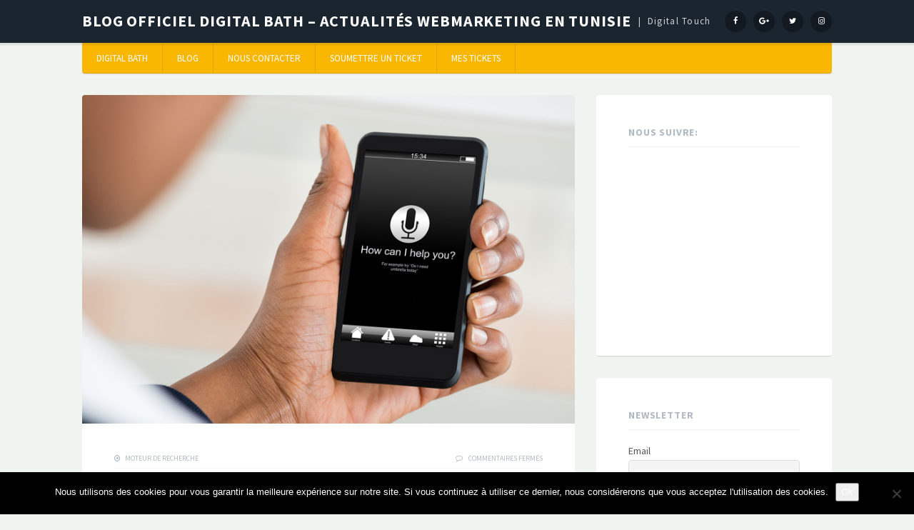

--- FILE ---
content_type: text/html; charset=UTF-8
request_url: https://www.digitalbath.fr/blog/lavenir-des-recherches-vocales-pour-les-avocats/
body_size: 13961
content:
<!DOCTYPE html>
<html lang="fr-FR">
<head>
<meta charset="UTF-8">
<meta name="viewport" content="width=device-width, initial-scale=1">
<link rel="profile" href="http://gmpg.org/xfn/11">

<meta name='robots' content='index, follow, max-image-preview:large, max-snippet:-1, max-video-preview:-1' />

<!-- Social Warfare v4.5.6 https://warfareplugins.com - BEGINNING OF OUTPUT -->
<style>
	@font-face {
		font-family: "sw-icon-font";
		src:url("https://www.digitalbath.fr/blog/wp-content/plugins/social-warfare/assets/fonts/sw-icon-font.eot?ver=4.5.6");
		src:url("https://www.digitalbath.fr/blog/wp-content/plugins/social-warfare/assets/fonts/sw-icon-font.eot?ver=4.5.6#iefix") format("embedded-opentype"),
		url("https://www.digitalbath.fr/blog/wp-content/plugins/social-warfare/assets/fonts/sw-icon-font.woff?ver=4.5.6") format("woff"),
		url("https://www.digitalbath.fr/blog/wp-content/plugins/social-warfare/assets/fonts/sw-icon-font.ttf?ver=4.5.6") format("truetype"),
		url("https://www.digitalbath.fr/blog/wp-content/plugins/social-warfare/assets/fonts/sw-icon-font.svg?ver=4.5.6#1445203416") format("svg");
		font-weight: normal;
		font-style: normal;
		font-display:block;
	}
</style>
<!-- Social Warfare v4.5.6 https://warfareplugins.com - END OF OUTPUT -->


	<!-- This site is optimized with the Yoast SEO plugin v26.7 - https://yoast.com/wordpress/plugins/seo/ -->
	<title>L&#039;avenir des recherches vocales pour les avocats</title>
	<meta name="description" content="L&#039;avenir des recherches vocales pour les avocats sur les moteurs de recherche et principalement Google." />
	<link rel="canonical" href="https://www.digitalbath.fr/blog/lavenir-des-recherches-vocales-pour-les-avocats/" />
	<meta property="og:locale" content="fr_FR" />
	<meta property="og:type" content="article" />
	<meta property="og:title" content="L&#039;avenir des recherches vocales pour les avocats" />
	<meta property="og:description" content="L&#039;avenir des recherches vocales pour les avocats sur les moteurs de recherche et principalement Google." />
	<meta property="og:url" content="https://www.digitalbath.fr/blog/lavenir-des-recherches-vocales-pour-les-avocats/" />
	<meta property="og:site_name" content="Blog officiel Digital Bath - Actualités webmarketing en Tunisie" />
	<meta property="article:published_time" content="2018-07-17T16:02:41+00:00" />
	<meta property="article:modified_time" content="2019-03-05T15:56:47+00:00" />
	<meta property="og:image" content="https://www.digitalbath.fr/blog/wp-content/uploads/2018/07/recherche-vocale.jpg" />
	<meta property="og:image:width" content="1514" />
	<meta property="og:image:height" content="1010" />
	<meta property="og:image:type" content="image/jpeg" />
	<meta name="author" content="Digital Bath" />
	<meta name="twitter:card" content="summary_large_image" />
	<meta name="twitter:label1" content="Écrit par" />
	<meta name="twitter:data1" content="Digital Bath" />
	<meta name="twitter:label2" content="Durée de lecture estimée" />
	<meta name="twitter:data2" content="3 minutes" />
	<script type="application/ld+json" class="yoast-schema-graph">{"@context":"https://schema.org","@graph":[{"@type":"Article","@id":"https://www.digitalbath.fr/blog/lavenir-des-recherches-vocales-pour-les-avocats/#article","isPartOf":{"@id":"https://www.digitalbath.fr/blog/lavenir-des-recherches-vocales-pour-les-avocats/"},"author":{"name":"Digital Bath","@id":"https://www.digitalbath.fr/blog/#/schema/person/3a49715e3c09696962cd0c44dbdf0f4c"},"headline":"L&rsquo;avenir des recherches vocales pour les avocats","datePublished":"2018-07-17T16:02:41+00:00","dateModified":"2019-03-05T15:56:47+00:00","mainEntityOfPage":{"@id":"https://www.digitalbath.fr/blog/lavenir-des-recherches-vocales-pour-les-avocats/"},"wordCount":579,"image":{"@id":"https://www.digitalbath.fr/blog/lavenir-des-recherches-vocales-pour-les-avocats/#primaryimage"},"thumbnailUrl":"https://www.digitalbath.fr/blog/wp-content/uploads/2018/07/recherche-vocale.jpg","articleSection":["Moteur de recherche"],"inLanguage":"fr-FR"},{"@type":"WebPage","@id":"https://www.digitalbath.fr/blog/lavenir-des-recherches-vocales-pour-les-avocats/","url":"https://www.digitalbath.fr/blog/lavenir-des-recherches-vocales-pour-les-avocats/","name":"L'avenir des recherches vocales pour les avocats","isPartOf":{"@id":"https://www.digitalbath.fr/blog/#website"},"primaryImageOfPage":{"@id":"https://www.digitalbath.fr/blog/lavenir-des-recherches-vocales-pour-les-avocats/#primaryimage"},"image":{"@id":"https://www.digitalbath.fr/blog/lavenir-des-recherches-vocales-pour-les-avocats/#primaryimage"},"thumbnailUrl":"https://www.digitalbath.fr/blog/wp-content/uploads/2018/07/recherche-vocale.jpg","datePublished":"2018-07-17T16:02:41+00:00","dateModified":"2019-03-05T15:56:47+00:00","author":{"@id":"https://www.digitalbath.fr/blog/#/schema/person/3a49715e3c09696962cd0c44dbdf0f4c"},"description":"L'avenir des recherches vocales pour les avocats sur les moteurs de recherche et principalement Google.","breadcrumb":{"@id":"https://www.digitalbath.fr/blog/lavenir-des-recherches-vocales-pour-les-avocats/#breadcrumb"},"inLanguage":"fr-FR","potentialAction":[{"@type":"ReadAction","target":["https://www.digitalbath.fr/blog/lavenir-des-recherches-vocales-pour-les-avocats/"]}]},{"@type":"ImageObject","inLanguage":"fr-FR","@id":"https://www.digitalbath.fr/blog/lavenir-des-recherches-vocales-pour-les-avocats/#primaryimage","url":"https://www.digitalbath.fr/blog/wp-content/uploads/2018/07/recherche-vocale.jpg","contentUrl":"https://www.digitalbath.fr/blog/wp-content/uploads/2018/07/recherche-vocale.jpg","width":1514,"height":1010,"caption":"recherche vocale"},{"@type":"BreadcrumbList","@id":"https://www.digitalbath.fr/blog/lavenir-des-recherches-vocales-pour-les-avocats/#breadcrumb","itemListElement":[{"@type":"ListItem","position":1,"name":"Accueil","item":"https://www.digitalbath.fr/blog/"},{"@type":"ListItem","position":2,"name":"L&rsquo;avenir des recherches vocales pour les avocats"}]},{"@type":"WebSite","@id":"https://www.digitalbath.fr/blog/#website","url":"https://www.digitalbath.fr/blog/","name":"Blog officiel Digital Bath - Actualités webmarketing en Tunisie","description":"Digital Touch","potentialAction":[{"@type":"SearchAction","target":{"@type":"EntryPoint","urlTemplate":"https://www.digitalbath.fr/blog/?s={search_term_string}"},"query-input":{"@type":"PropertyValueSpecification","valueRequired":true,"valueName":"search_term_string"}}],"inLanguage":"fr-FR"},{"@type":"Person","@id":"https://www.digitalbath.fr/blog/#/schema/person/3a49715e3c09696962cd0c44dbdf0f4c","name":"Digital Bath","image":{"@type":"ImageObject","inLanguage":"fr-FR","@id":"https://www.digitalbath.fr/blog/#/schema/person/image/","url":"https://secure.gravatar.com/avatar/16a90bc7d902de32b5e187210e3483f28fc009e6655eed5bdb0e0561828c21ef?s=96&d=mm&r=g","contentUrl":"https://secure.gravatar.com/avatar/16a90bc7d902de32b5e187210e3483f28fc009e6655eed5bdb0e0561828c21ef?s=96&d=mm&r=g","caption":"Digital Bath"},"url":"https://www.digitalbath.fr/blog/author/adminms/"}]}</script>
	<!-- / Yoast SEO plugin. -->


<link rel='dns-prefetch' href='//code.responsivevoice.org' />
<link rel='dns-prefetch' href='//fonts.googleapis.com' />
<link rel="alternate" type="application/rss+xml" title="Blog officiel Digital Bath - Actualités webmarketing en Tunisie &raquo; Flux" href="https://www.digitalbath.fr/blog/feed/" />
<link rel="alternate" type="application/rss+xml" title="Blog officiel Digital Bath - Actualités webmarketing en Tunisie &raquo; Flux des commentaires" href="https://www.digitalbath.fr/blog/comments/feed/" />
<link rel="alternate" title="oEmbed (JSON)" type="application/json+oembed" href="https://www.digitalbath.fr/blog/wp-json/oembed/1.0/embed?url=https%3A%2F%2Fwww.digitalbath.fr%2Fblog%2Flavenir-des-recherches-vocales-pour-les-avocats%2F" />
<link rel="alternate" title="oEmbed (XML)" type="text/xml+oembed" href="https://www.digitalbath.fr/blog/wp-json/oembed/1.0/embed?url=https%3A%2F%2Fwww.digitalbath.fr%2Fblog%2Flavenir-des-recherches-vocales-pour-les-avocats%2F&#038;format=xml" />
		<!-- This site uses the Google Analytics by MonsterInsights plugin v9.11.1 - Using Analytics tracking - https://www.monsterinsights.com/ -->
		<!-- Remarque : MonsterInsights n’est actuellement pas configuré sur ce site. Le propriétaire doit authentifier son compte Google Analytics dans les réglages de MonsterInsights.  -->
					<!-- No tracking code set -->
				<!-- / Google Analytics by MonsterInsights -->
		<style id='wp-img-auto-sizes-contain-inline-css' type='text/css'>
img:is([sizes=auto i],[sizes^="auto," i]){contain-intrinsic-size:3000px 1500px}
/*# sourceURL=wp-img-auto-sizes-contain-inline-css */
</style>
<link rel='stylesheet' id='social-warfare-block-css-css' href='https://www.digitalbath.fr/blog/wp-content/plugins/social-warfare/assets/js/post-editor/dist/blocks.style.build.css?ver=6.9' type='text/css' media='all' />
<link rel='stylesheet' id='wpas-magnific-css' href='https://www.digitalbath.fr/blog/wp-content/plugins/awesome-support/assets/admin/css/vendor/magnific-popup.css?ver=6.3.7' type='text/css' media='all' />
<link rel='stylesheet' id='wpas-admin-popup-css' href='https://www.digitalbath.fr/blog/wp-content/plugins/awesome-support/assets/admin/css/admin-popup.css?ver=6.3.7' type='text/css' media='all' />
<style id='wp-emoji-styles-inline-css' type='text/css'>

	img.wp-smiley, img.emoji {
		display: inline !important;
		border: none !important;
		box-shadow: none !important;
		height: 1em !important;
		width: 1em !important;
		margin: 0 0.07em !important;
		vertical-align: -0.1em !important;
		background: none !important;
		padding: 0 !important;
	}
/*# sourceURL=wp-emoji-styles-inline-css */
</style>
<style id='wp-block-library-inline-css' type='text/css'>
:root{--wp-block-synced-color:#7a00df;--wp-block-synced-color--rgb:122,0,223;--wp-bound-block-color:var(--wp-block-synced-color);--wp-editor-canvas-background:#ddd;--wp-admin-theme-color:#007cba;--wp-admin-theme-color--rgb:0,124,186;--wp-admin-theme-color-darker-10:#006ba1;--wp-admin-theme-color-darker-10--rgb:0,107,160.5;--wp-admin-theme-color-darker-20:#005a87;--wp-admin-theme-color-darker-20--rgb:0,90,135;--wp-admin-border-width-focus:2px}@media (min-resolution:192dpi){:root{--wp-admin-border-width-focus:1.5px}}.wp-element-button{cursor:pointer}:root .has-very-light-gray-background-color{background-color:#eee}:root .has-very-dark-gray-background-color{background-color:#313131}:root .has-very-light-gray-color{color:#eee}:root .has-very-dark-gray-color{color:#313131}:root .has-vivid-green-cyan-to-vivid-cyan-blue-gradient-background{background:linear-gradient(135deg,#00d084,#0693e3)}:root .has-purple-crush-gradient-background{background:linear-gradient(135deg,#34e2e4,#4721fb 50%,#ab1dfe)}:root .has-hazy-dawn-gradient-background{background:linear-gradient(135deg,#faaca8,#dad0ec)}:root .has-subdued-olive-gradient-background{background:linear-gradient(135deg,#fafae1,#67a671)}:root .has-atomic-cream-gradient-background{background:linear-gradient(135deg,#fdd79a,#004a59)}:root .has-nightshade-gradient-background{background:linear-gradient(135deg,#330968,#31cdcf)}:root .has-midnight-gradient-background{background:linear-gradient(135deg,#020381,#2874fc)}:root{--wp--preset--font-size--normal:16px;--wp--preset--font-size--huge:42px}.has-regular-font-size{font-size:1em}.has-larger-font-size{font-size:2.625em}.has-normal-font-size{font-size:var(--wp--preset--font-size--normal)}.has-huge-font-size{font-size:var(--wp--preset--font-size--huge)}.has-text-align-center{text-align:center}.has-text-align-left{text-align:left}.has-text-align-right{text-align:right}.has-fit-text{white-space:nowrap!important}#end-resizable-editor-section{display:none}.aligncenter{clear:both}.items-justified-left{justify-content:flex-start}.items-justified-center{justify-content:center}.items-justified-right{justify-content:flex-end}.items-justified-space-between{justify-content:space-between}.screen-reader-text{border:0;clip-path:inset(50%);height:1px;margin:-1px;overflow:hidden;padding:0;position:absolute;width:1px;word-wrap:normal!important}.screen-reader-text:focus{background-color:#ddd;clip-path:none;color:#444;display:block;font-size:1em;height:auto;left:5px;line-height:normal;padding:15px 23px 14px;text-decoration:none;top:5px;width:auto;z-index:100000}html :where(.has-border-color){border-style:solid}html :where([style*=border-top-color]){border-top-style:solid}html :where([style*=border-right-color]){border-right-style:solid}html :where([style*=border-bottom-color]){border-bottom-style:solid}html :where([style*=border-left-color]){border-left-style:solid}html :where([style*=border-width]){border-style:solid}html :where([style*=border-top-width]){border-top-style:solid}html :where([style*=border-right-width]){border-right-style:solid}html :where([style*=border-bottom-width]){border-bottom-style:solid}html :where([style*=border-left-width]){border-left-style:solid}html :where(img[class*=wp-image-]){height:auto;max-width:100%}:where(figure){margin:0 0 1em}html :where(.is-position-sticky){--wp-admin--admin-bar--position-offset:var(--wp-admin--admin-bar--height,0px)}@media screen and (max-width:600px){html :where(.is-position-sticky){--wp-admin--admin-bar--position-offset:0px}}

/*# sourceURL=wp-block-library-inline-css */
</style><style id='global-styles-inline-css' type='text/css'>
:root{--wp--preset--aspect-ratio--square: 1;--wp--preset--aspect-ratio--4-3: 4/3;--wp--preset--aspect-ratio--3-4: 3/4;--wp--preset--aspect-ratio--3-2: 3/2;--wp--preset--aspect-ratio--2-3: 2/3;--wp--preset--aspect-ratio--16-9: 16/9;--wp--preset--aspect-ratio--9-16: 9/16;--wp--preset--color--black: #000000;--wp--preset--color--cyan-bluish-gray: #abb8c3;--wp--preset--color--white: #ffffff;--wp--preset--color--pale-pink: #f78da7;--wp--preset--color--vivid-red: #cf2e2e;--wp--preset--color--luminous-vivid-orange: #ff6900;--wp--preset--color--luminous-vivid-amber: #fcb900;--wp--preset--color--light-green-cyan: #7bdcb5;--wp--preset--color--vivid-green-cyan: #00d084;--wp--preset--color--pale-cyan-blue: #8ed1fc;--wp--preset--color--vivid-cyan-blue: #0693e3;--wp--preset--color--vivid-purple: #9b51e0;--wp--preset--gradient--vivid-cyan-blue-to-vivid-purple: linear-gradient(135deg,rgb(6,147,227) 0%,rgb(155,81,224) 100%);--wp--preset--gradient--light-green-cyan-to-vivid-green-cyan: linear-gradient(135deg,rgb(122,220,180) 0%,rgb(0,208,130) 100%);--wp--preset--gradient--luminous-vivid-amber-to-luminous-vivid-orange: linear-gradient(135deg,rgb(252,185,0) 0%,rgb(255,105,0) 100%);--wp--preset--gradient--luminous-vivid-orange-to-vivid-red: linear-gradient(135deg,rgb(255,105,0) 0%,rgb(207,46,46) 100%);--wp--preset--gradient--very-light-gray-to-cyan-bluish-gray: linear-gradient(135deg,rgb(238,238,238) 0%,rgb(169,184,195) 100%);--wp--preset--gradient--cool-to-warm-spectrum: linear-gradient(135deg,rgb(74,234,220) 0%,rgb(151,120,209) 20%,rgb(207,42,186) 40%,rgb(238,44,130) 60%,rgb(251,105,98) 80%,rgb(254,248,76) 100%);--wp--preset--gradient--blush-light-purple: linear-gradient(135deg,rgb(255,206,236) 0%,rgb(152,150,240) 100%);--wp--preset--gradient--blush-bordeaux: linear-gradient(135deg,rgb(254,205,165) 0%,rgb(254,45,45) 50%,rgb(107,0,62) 100%);--wp--preset--gradient--luminous-dusk: linear-gradient(135deg,rgb(255,203,112) 0%,rgb(199,81,192) 50%,rgb(65,88,208) 100%);--wp--preset--gradient--pale-ocean: linear-gradient(135deg,rgb(255,245,203) 0%,rgb(182,227,212) 50%,rgb(51,167,181) 100%);--wp--preset--gradient--electric-grass: linear-gradient(135deg,rgb(202,248,128) 0%,rgb(113,206,126) 100%);--wp--preset--gradient--midnight: linear-gradient(135deg,rgb(2,3,129) 0%,rgb(40,116,252) 100%);--wp--preset--font-size--small: 13px;--wp--preset--font-size--medium: 20px;--wp--preset--font-size--large: 36px;--wp--preset--font-size--x-large: 42px;--wp--preset--spacing--20: 0.44rem;--wp--preset--spacing--30: 0.67rem;--wp--preset--spacing--40: 1rem;--wp--preset--spacing--50: 1.5rem;--wp--preset--spacing--60: 2.25rem;--wp--preset--spacing--70: 3.38rem;--wp--preset--spacing--80: 5.06rem;--wp--preset--shadow--natural: 6px 6px 9px rgba(0, 0, 0, 0.2);--wp--preset--shadow--deep: 12px 12px 50px rgba(0, 0, 0, 0.4);--wp--preset--shadow--sharp: 6px 6px 0px rgba(0, 0, 0, 0.2);--wp--preset--shadow--outlined: 6px 6px 0px -3px rgb(255, 255, 255), 6px 6px rgb(0, 0, 0);--wp--preset--shadow--crisp: 6px 6px 0px rgb(0, 0, 0);}:where(.is-layout-flex){gap: 0.5em;}:where(.is-layout-grid){gap: 0.5em;}body .is-layout-flex{display: flex;}.is-layout-flex{flex-wrap: wrap;align-items: center;}.is-layout-flex > :is(*, div){margin: 0;}body .is-layout-grid{display: grid;}.is-layout-grid > :is(*, div){margin: 0;}:where(.wp-block-columns.is-layout-flex){gap: 2em;}:where(.wp-block-columns.is-layout-grid){gap: 2em;}:where(.wp-block-post-template.is-layout-flex){gap: 1.25em;}:where(.wp-block-post-template.is-layout-grid){gap: 1.25em;}.has-black-color{color: var(--wp--preset--color--black) !important;}.has-cyan-bluish-gray-color{color: var(--wp--preset--color--cyan-bluish-gray) !important;}.has-white-color{color: var(--wp--preset--color--white) !important;}.has-pale-pink-color{color: var(--wp--preset--color--pale-pink) !important;}.has-vivid-red-color{color: var(--wp--preset--color--vivid-red) !important;}.has-luminous-vivid-orange-color{color: var(--wp--preset--color--luminous-vivid-orange) !important;}.has-luminous-vivid-amber-color{color: var(--wp--preset--color--luminous-vivid-amber) !important;}.has-light-green-cyan-color{color: var(--wp--preset--color--light-green-cyan) !important;}.has-vivid-green-cyan-color{color: var(--wp--preset--color--vivid-green-cyan) !important;}.has-pale-cyan-blue-color{color: var(--wp--preset--color--pale-cyan-blue) !important;}.has-vivid-cyan-blue-color{color: var(--wp--preset--color--vivid-cyan-blue) !important;}.has-vivid-purple-color{color: var(--wp--preset--color--vivid-purple) !important;}.has-black-background-color{background-color: var(--wp--preset--color--black) !important;}.has-cyan-bluish-gray-background-color{background-color: var(--wp--preset--color--cyan-bluish-gray) !important;}.has-white-background-color{background-color: var(--wp--preset--color--white) !important;}.has-pale-pink-background-color{background-color: var(--wp--preset--color--pale-pink) !important;}.has-vivid-red-background-color{background-color: var(--wp--preset--color--vivid-red) !important;}.has-luminous-vivid-orange-background-color{background-color: var(--wp--preset--color--luminous-vivid-orange) !important;}.has-luminous-vivid-amber-background-color{background-color: var(--wp--preset--color--luminous-vivid-amber) !important;}.has-light-green-cyan-background-color{background-color: var(--wp--preset--color--light-green-cyan) !important;}.has-vivid-green-cyan-background-color{background-color: var(--wp--preset--color--vivid-green-cyan) !important;}.has-pale-cyan-blue-background-color{background-color: var(--wp--preset--color--pale-cyan-blue) !important;}.has-vivid-cyan-blue-background-color{background-color: var(--wp--preset--color--vivid-cyan-blue) !important;}.has-vivid-purple-background-color{background-color: var(--wp--preset--color--vivid-purple) !important;}.has-black-border-color{border-color: var(--wp--preset--color--black) !important;}.has-cyan-bluish-gray-border-color{border-color: var(--wp--preset--color--cyan-bluish-gray) !important;}.has-white-border-color{border-color: var(--wp--preset--color--white) !important;}.has-pale-pink-border-color{border-color: var(--wp--preset--color--pale-pink) !important;}.has-vivid-red-border-color{border-color: var(--wp--preset--color--vivid-red) !important;}.has-luminous-vivid-orange-border-color{border-color: var(--wp--preset--color--luminous-vivid-orange) !important;}.has-luminous-vivid-amber-border-color{border-color: var(--wp--preset--color--luminous-vivid-amber) !important;}.has-light-green-cyan-border-color{border-color: var(--wp--preset--color--light-green-cyan) !important;}.has-vivid-green-cyan-border-color{border-color: var(--wp--preset--color--vivid-green-cyan) !important;}.has-pale-cyan-blue-border-color{border-color: var(--wp--preset--color--pale-cyan-blue) !important;}.has-vivid-cyan-blue-border-color{border-color: var(--wp--preset--color--vivid-cyan-blue) !important;}.has-vivid-purple-border-color{border-color: var(--wp--preset--color--vivid-purple) !important;}.has-vivid-cyan-blue-to-vivid-purple-gradient-background{background: var(--wp--preset--gradient--vivid-cyan-blue-to-vivid-purple) !important;}.has-light-green-cyan-to-vivid-green-cyan-gradient-background{background: var(--wp--preset--gradient--light-green-cyan-to-vivid-green-cyan) !important;}.has-luminous-vivid-amber-to-luminous-vivid-orange-gradient-background{background: var(--wp--preset--gradient--luminous-vivid-amber-to-luminous-vivid-orange) !important;}.has-luminous-vivid-orange-to-vivid-red-gradient-background{background: var(--wp--preset--gradient--luminous-vivid-orange-to-vivid-red) !important;}.has-very-light-gray-to-cyan-bluish-gray-gradient-background{background: var(--wp--preset--gradient--very-light-gray-to-cyan-bluish-gray) !important;}.has-cool-to-warm-spectrum-gradient-background{background: var(--wp--preset--gradient--cool-to-warm-spectrum) !important;}.has-blush-light-purple-gradient-background{background: var(--wp--preset--gradient--blush-light-purple) !important;}.has-blush-bordeaux-gradient-background{background: var(--wp--preset--gradient--blush-bordeaux) !important;}.has-luminous-dusk-gradient-background{background: var(--wp--preset--gradient--luminous-dusk) !important;}.has-pale-ocean-gradient-background{background: var(--wp--preset--gradient--pale-ocean) !important;}.has-electric-grass-gradient-background{background: var(--wp--preset--gradient--electric-grass) !important;}.has-midnight-gradient-background{background: var(--wp--preset--gradient--midnight) !important;}.has-small-font-size{font-size: var(--wp--preset--font-size--small) !important;}.has-medium-font-size{font-size: var(--wp--preset--font-size--medium) !important;}.has-large-font-size{font-size: var(--wp--preset--font-size--large) !important;}.has-x-large-font-size{font-size: var(--wp--preset--font-size--x-large) !important;}
/*# sourceURL=global-styles-inline-css */
</style>

<style id='classic-theme-styles-inline-css' type='text/css'>
/*! This file is auto-generated */
.wp-block-button__link{color:#fff;background-color:#32373c;border-radius:9999px;box-shadow:none;text-decoration:none;padding:calc(.667em + 2px) calc(1.333em + 2px);font-size:1.125em}.wp-block-file__button{background:#32373c;color:#fff;text-decoration:none}
/*# sourceURL=/wp-includes/css/classic-themes.min.css */
</style>
<link rel='stylesheet' id='cookie-notice-front-css' href='https://www.digitalbath.fr/blog/wp-content/plugins/cookie-notice/css/front.min.css?ver=2.5.11' type='text/css' media='all' />
<link rel='stylesheet' id='rv-style-css' href='https://www.digitalbath.fr/blog/wp-content/plugins/responsivevoice-text-to-speech/includes/css/responsivevoice.css?ver=6.9' type='text/css' media='all' />
<link rel='stylesheet' id='social_warfare-css' href='https://www.digitalbath.fr/blog/wp-content/plugins/social-warfare/assets/css/style.min.css?ver=4.5.6' type='text/css' media='all' />
<link crossorigin="anonymous" rel='stylesheet' id='tdmacro-fonts-css' href='//fonts.googleapis.com/css?family=Source+Sans+Pro%3A400%2C400i%2C700%2C700i&#038;subset=latin%2Clatin-ext%2Ccyrillic%2Ccyrillic-ext' type='text/css' media='all' />
<link rel='stylesheet' id='tdmacro-css-framework-css' href='https://www.digitalbath.fr/blog/wp-content/themes/tdmacro/css/bootstrap.css?ver=6.9' type='text/css' media='all' />
<link rel='stylesheet' id='font-awesome-css' href='https://www.digitalbath.fr/blog/wp-content/themes/tdmacro/css/font-awesome.css?ver=6.9' type='text/css' media='all' />
<link rel='stylesheet' id='tdmacro-style-css' href='https://www.digitalbath.fr/blog/wp-content/themes/tdmacro/style.css?ver=6.9' type='text/css' media='all' />
<style id='tdmacro-style-inline-css' type='text/css'>
input[type='submit'], a.button { background: #0a0000; } 
 #colophon { border-color: #0a0000; } 
 a:hover { color:#0a0000; } 
#masthead { background: #1a2530; } 
.main-navigation, .main-navigation ul ul { background: #fab702; } 

/*# sourceURL=tdmacro-style-inline-css */
</style>
<link rel='stylesheet' id='newsletter-css' href='https://www.digitalbath.fr/blog/wp-content/plugins/newsletter/style.css?ver=9.1.0' type='text/css' media='all' />
<link rel='stylesheet' id='animated-css' href='https://www.digitalbath.fr/blog/wp-content/plugins/like-box/includes/style/effects.css?ver=6.9' type='text/css' media='all' />
<link rel='stylesheet' id='front_end_like_box-css' href='https://www.digitalbath.fr/blog/wp-content/plugins/like-box/includes/style/style.css?ver=6.9' type='text/css' media='all' />
<link rel='stylesheet' id='dashicons-css' href='https://www.digitalbath.fr/blog/wp-includes/css/dashicons.min.css?ver=6.9' type='text/css' media='all' />
<link rel='stylesheet' id='thickbox-css' href='https://www.digitalbath.fr/blog/wp-includes/js/thickbox/thickbox.css?ver=6.9' type='text/css' media='all' />
<script type="text/javascript" src="https://www.digitalbath.fr/blog/wp-includes/js/jquery/jquery.min.js?ver=3.7.1" id="jquery-core-js"></script>
<script type="text/javascript" src="https://www.digitalbath.fr/blog/wp-includes/js/jquery/jquery-migrate.min.js?ver=3.4.1" id="jquery-migrate-js"></script>
<script type="text/javascript" src="https://www.digitalbath.fr/blog/wp-content/plugins/awesome-support/assets/admin/js/vendor/jquery.magnific-popup.min.js?ver=6.3.7" id="wpas-magnific-js"></script>
<script type="text/javascript" src="https://www.digitalbath.fr/blog/wp-content/plugins/awesome-support/assets/admin/js/admin-popup.js?ver=6.3.7" id="wpas-admin-popup-js"></script>
<script type="text/javascript" id="cookie-notice-front-js-before">
/* <![CDATA[ */
var cnArgs = {"ajaxUrl":"https:\/\/www.digitalbath.fr\/blog\/wp-admin\/admin-ajax.php","nonce":"fdaf2e9512","hideEffect":"fade","position":"bottom","onScroll":true,"onScrollOffset":100,"onClick":false,"cookieName":"cookie_notice_accepted","cookieTime":2147483647,"cookieTimeRejected":2592000,"globalCookie":false,"redirection":false,"cache":false,"revokeCookies":false,"revokeCookiesOpt":"automatic"};

//# sourceURL=cookie-notice-front-js-before
/* ]]> */
</script>
<script type="text/javascript" src="https://www.digitalbath.fr/blog/wp-content/plugins/cookie-notice/js/front.min.js?ver=2.5.11" id="cookie-notice-front-js"></script>
<script type="text/javascript" src="https://code.responsivevoice.org/responsivevoice.js" id="responsive-voice-js"></script>
<script type="text/javascript" src="https://www.digitalbath.fr/blog/wp-content/plugins/like-box/includes/javascript/front_end_js.js?ver=6.9" id="like-box-front-end-js"></script>
<link rel="https://api.w.org/" href="https://www.digitalbath.fr/blog/wp-json/" /><link rel="alternate" title="JSON" type="application/json" href="https://www.digitalbath.fr/blog/wp-json/wp/v2/posts/680" /><link rel="EditURI" type="application/rsd+xml" title="RSD" href="https://www.digitalbath.fr/blog/xmlrpc.php?rsd" />
<meta name="generator" content="WordPress 6.9" />
<link rel='shortlink' href='https://www.digitalbath.fr/blog/?p=680' />
	<!--[if lt IE 9]>
	<script src="https://www.digitalbath.fr/blog/wp-content/themes/tdmacro/js/html5.js"></script>
	<script src="https://www.digitalbath.fr/blog/wp-content/themes/tdmacro/js/respond.js"></script>
	<![endif]-->
<style type="text/css" id="custom-background-css">
body.custom-background { background-color: #eff4f1; }
</style>
	<link rel="amphtml" href="https://www.digitalbath.fr/blog/lavenir-des-recherches-vocales-pour-les-avocats/amp/"></head>

<body class="wp-singular post-template-default single single-post postid-680 single-format-standard custom-background wp-theme-tdmacro cookies-not-set featured-image-only">
<div id="page" class="hfeed site">
	<header id="masthead" class="site-header" role="banner">
		<div class="container clearfix">
			<div class="site-branding pull-left">
                                
				                    <p class="site-title"><a href="https://www.digitalbath.fr/blog/" rel="home">Blog officiel Digital Bath &#8211; Actualités webmarketing en Tunisie</a></p>
                                    <p class="site-description">Digital Touch</p>
                			</div><!-- .site-branding -->
			<div class="header-controls pull-right">
				<div class="social-list"><ul id="menu-media" class="menu-items list-unstyled"><li id="menu-item-132" class="menu-item menu-item-type-custom menu-item-object-custom menu-item-132"><a href="https://www.facebook.com/agence.digitalbath/?ref=hl"><span class="screen-reader-text">Menu Item</span></a></li>
<li id="menu-item-133" class="menu-item menu-item-type-custom menu-item-object-custom menu-item-133"><a href="https://plus.google.com/u/0/110715640014935299066/posts"><span class="screen-reader-text">Menu Item</span></a></li>
<li id="menu-item-134" class="menu-item menu-item-type-custom menu-item-object-custom menu-item-134"><a href="https://twitter.com/Digital_Bath_"><span class="screen-reader-text">Menu Item</span></a></li>
<li id="menu-item-887" class="menu-item menu-item-type-custom menu-item-object-custom menu-item-887"><a href="https://www.instagram.com/digitalbath.fr/"><span class="screen-reader-text">Élément de menu</span></a></li>
</ul></div>			</div><!-- .header-controls -->
		</div><!-- .container -->
	</header><!-- #masthead -->

	<div class="container clearfix">
		<nav id="site-navigation" class="main-navigation" role="navigation" data-small-nav-title="Navigation">
					<ul id="menu-menu" class="nav-bar clearfix"><li id="menu-item-13" class="menu-item menu-item-type-custom menu-item-object-custom menu-item-13"><a href="http://www.digitalbath.fr">Digital Bath</a></li>
<li id="menu-item-220" class="menu-item menu-item-type-custom menu-item-object-custom menu-item-home menu-item-220"><a href="http://www.digitalbath.fr/blog/">Blog</a></li>
<li id="menu-item-18" class="menu-item menu-item-type-custom menu-item-object-custom menu-item-18"><a href="http://www.digitalbath.fr/contact.html">Nous contacter</a></li>
<li id="menu-item-868" class="menu-item menu-item-type-post_type menu-item-object-page menu-item-868"><a href="https://www.digitalbath.fr/blog/soumettre-un-ticket/">Soumettre un ticket</a></li>
<li id="menu-item-869" class="menu-item menu-item-type-post_type menu-item-object-page menu-item-869"><a href="https://www.digitalbath.fr/blog/mes-tickets/">Mes Tickets</a></li>
</ul>				</nav><!-- #site-navigation -->
	</div><!-- .container -->

	<div id="content" class="site-content">

<div class="container">
	<div class="row">
		<div id="primary" class="content-area col-lg-8">
			<main id="main" class="site-main" role="main">

			
				
<article id="post-680" class="post-680 post type-post status-publish format-standard has-post-thumbnail hentry category-moteur-de-recherche has-featured-img">
	<header class="entry-header">
        
				<div class="post-thumb">
			<img width="1514" height="1010" src="https://www.digitalbath.fr/blog/wp-content/uploads/2018/07/recherche-vocale.jpg" class="attachment-post-thumbnail size-post-thumbnail wp-post-image" alt="recherche vocale" decoding="async" fetchpriority="high" srcset="https://www.digitalbath.fr/blog/wp-content/uploads/2018/07/recherche-vocale.jpg 1514w, https://www.digitalbath.fr/blog/wp-content/uploads/2018/07/recherche-vocale-300x200.jpg 300w, https://www.digitalbath.fr/blog/wp-content/uploads/2018/07/recherche-vocale-768x512.jpg 768w, https://www.digitalbath.fr/blog/wp-content/uploads/2018/07/recherche-vocale-1024x683.jpg 1024w" sizes="(max-width: 1514px) 100vw, 1514px" />		</div><!-- .post-thumb -->
		
		<div class="entry-meta clearfix">
			<div class="pull-left">
				<span class="entry-cats"><a href="https://www.digitalbath.fr/blog/category/moteur-de-recherche/" rel="category tag">Moteur de recherche</a></span><!-- .entry-cats -->
			</div><!-- .pull-left -->
            
			<div class="pull-right">
				<span class="entry-comments">
				    <span>Commentaires fermés<span class="screen-reader-text"> sur L&rsquo;avenir des recherches vocales pour les avocats</span></span>				</span><!-- .entry-comments -->
			</div><!-- .pull-right -->
		</div><!-- .entry-meta -->

		<h1 class="entry-title">L&rsquo;avenir des recherches vocales pour les avocats</h1>
		<div class="single-posted-on">
		  <span class="avatar-container"><img alt='' src='https://secure.gravatar.com/avatar/16a90bc7d902de32b5e187210e3483f28fc009e6655eed5bdb0e0561828c21ef?s=132&#038;d=mm&#038;r=g' srcset='https://secure.gravatar.com/avatar/16a90bc7d902de32b5e187210e3483f28fc009e6655eed5bdb0e0561828c21ef?s=264&#038;d=mm&#038;r=g 2x' class='avatar avatar-132 photo' height='132' width='132' decoding='async'/></span><!-- .avatar-container --><span class="author-meta">Posted by </span><span class="author vcard"><a class="url fn n" href="https://www.digitalbath.fr/blog/author/adminms/" title="View all posts by Digital Bath">Digital Bath</a></span><span class="human-date"><a href="https://www.digitalbath.fr/blog/lavenir-des-recherches-vocales-pour-les-avocats/" rel="bookmark"><span class="meta-posted">Posted</span> <time class="entry-date-human published" datetime="2018-07-17T17:02:41+01:00">8 ans</time> ago</a></span> <span class="regular-date"><a href="https://www.digitalbath.fr/blog/lavenir-des-recherches-vocales-pour-les-avocats/" rel="bookmark"><time class="entry-date published" datetime="2018-07-17T17:02:41+01:00">17 juillet 2018</time></a></span>		  		</div><!-- .single-posted-on -->

	</header><!-- .entry-header -->

	<div class="entry-content">
		<p align="justify"><a href="https://www.digitalbath.fr/blog/wp-content/uploads/2018/07/recherche-vocale.jpg"><img decoding="async" class="size-large wp-image-682 aligncenter" src="https://www.digitalbath.fr/blog/wp-content/uploads/2018/07/recherche-vocale-1024x683.jpg" alt="recherche vocale" width="620" height="414" srcset="https://www.digitalbath.fr/blog/wp-content/uploads/2018/07/recherche-vocale-1024x683.jpg 1024w, https://www.digitalbath.fr/blog/wp-content/uploads/2018/07/recherche-vocale-300x200.jpg 300w, https://www.digitalbath.fr/blog/wp-content/uploads/2018/07/recherche-vocale-768x512.jpg 768w, https://www.digitalbath.fr/blog/wp-content/uploads/2018/07/recherche-vocale.jpg 1514w" sizes="(max-width: 620px) 100vw, 620px" /></a></p>
<p align="justify">Nous ne sommes désormais pas si loin d&rsquo;interagir avec les ordinateurs de la même manière que dans Star Trek. Bien que nous n&rsquo;y soyons pas encore, Google a enregistré une augmentation énorme du nombre de recherches vocales entre 2008 et 2016. De plus, les statistiques montrent que 40% des adultes utilisent cette fonctionnalité au moins une fois par jour. Il est temps que votre cabinet d&rsquo;avocat prenne avantage de la tendance pour attirer du trafic vers son site web. Pour vous aider, voici comment une <a href="https://www.digitalbath.fr/">agence digitale</a> optimiserait votre site web pour la recherche vocale.</p>
<h2>Google Business listing</h2>
<p align="justify">La première chose à faire est d&rsquo;avoir un // active Google local listing. //. Il est possible de créer un compte en passant par Google My Business. L&rsquo;inscription au listing permet aux clients prospects de rechercher votre entreprise sur le listing local de Google ainsi que sur Google map.</p>
<p align="justify"><a href="https://www.digitalbath.fr/blog/wp-content/uploads/2018/07/Google-My-Business.png"><img loading="lazy" decoding="async" class="aligncenter wp-image-681 size-large" src="https://www.digitalbath.fr/blog/wp-content/uploads/2018/07/Google-My-Business-1024x566.png" alt="google my business" width="620" height="343" srcset="https://www.digitalbath.fr/blog/wp-content/uploads/2018/07/Google-My-Business-1024x566.png 1024w, https://www.digitalbath.fr/blog/wp-content/uploads/2018/07/Google-My-Business-300x166.png 300w, https://www.digitalbath.fr/blog/wp-content/uploads/2018/07/Google-My-Business-768x424.png 768w, https://www.digitalbath.fr/blog/wp-content/uploads/2018/07/Google-My-Business.png 1603w" sizes="auto, (max-width: 620px) 100vw, 620px" /></a></p>
<p align="justify">Notez que pour que les consommateurs vous trouvent, il faut vous assurer de renseigner les bonnes informations : nom, adresse et téléphone, informations qui doivent être les mêmes sur votre site web, sur votre page Google My Business et autres listings.</p>
<h2>Mots-clés à longue traîne</h2>
<p align="justify">Dans le temps, les entreprises utilisaient des mots-clés à longue traîne qui n&rsquo;avaient pas de sens, hormis pour les algorithmes de Google. Cette approche ne fonctionne plus. Aujourd&rsquo;hui, il faut vous concentrer sur la recherche sémantique. Celle-ci explore les intentions qu&rsquo;ont les utilisateurs qui utilisent la recherche vocale sur Google. Les recherches vocales sont souvent différentes de celles qui sont tapées en texte.</p>
<p align="justify">Par exemple, lorsque l&rsquo;on tape blessure travail avocat sur Google, la requête ressemble à cela :</p>
<p align="justify"><a href="https://www.digitalbath.fr/blog/wp-content/uploads/2018/07/mot-cle.png"><img loading="lazy" decoding="async" class="size-full wp-image-683 aligncenter" src="https://www.digitalbath.fr/blog/wp-content/uploads/2018/07/mot-cle.png" alt="mot clé" width="876" height="551" srcset="https://www.digitalbath.fr/blog/wp-content/uploads/2018/07/mot-cle.png 876w, https://www.digitalbath.fr/blog/wp-content/uploads/2018/07/mot-cle-300x189.png 300w, https://www.digitalbath.fr/blog/wp-content/uploads/2018/07/mot-cle-768x483.png 768w" sizes="auto, (max-width: 876px) 100vw, 876px" /></a></p>
<p align="justify">Cependant, lorsque l&rsquo;on effectue la même recherche en utilisant la fonctionnalité vocale, nous avons tendance à détailler la requête davantage en utilisant plus de mots. Comme on peut le voir ci-dessous, la requête est plus longue et spécifiques aux besoins de l&rsquo;utilisateur. Les informations supplémentaires permettent également de mieux cibler les résultats de recherche.</p>
<p align="justify">Le secret avec les mots-clés à longue traîne aujourd&rsquo;hui est de trouver des mots clés qui correspondent à un public bien précis. Trouvez ce à quoi ce public pense, ce dont il a besoin et incorporez ces mots clés dans votre contenu.</p>
<h2>Contenu attrayant</h2>
<p align="justify">Comment créer du contenu attrayant pour ceux qui utilisent les recherches vocales ? C&rsquo;est simple : pensez à ce dont votre public cible a besoin de savoir et écrivez du contenu autour de cette question. Un bon exemple de cette dynamique de contenu est la foire aux questions &lsquo;FAQ&rsquo;. Ce format correspond à la manière avec laquelle les internautes recherchent du contenu sur Google. Vous pouvez aussi comparer la recherche vocale à une question qu&rsquo;un ami vous aurait posé : vous devez fournir une réponse pertinente qui répond à sa question.<br />
C&rsquo;est pourquoi vous devrez éventuellement mettre à jour la veille FAQ de votre site web pour la remplacer par des questions / réponses. Mieux encore, vous pouvez écrire plusieurs pages FAQ pour différents services.</p>
<h2>Mobile</h2>
<p align="justify">Vous avez certainement entendu des milliers de fois qu&rsquo;aujourd&rsquo;hui, « il faut avoir un <a href="https://www.digitalbath.fr/creation-site-web.html">site web compatible mobile</a>« , et bien en voici une de plus. La majorité des recherches vocales se font sur des supports mobiles et sans un site web compatible mobile, vous attirez tout simplement 0% de ce trafic.</p>
<div class="swp_social_panel swp_horizontal_panel swp_flat_fresh  swp_default_full_color swp_individual_full_color swp_other_full_color scale-100  scale-" data-min-width="1100" data-float-color="#ffffff" data-float="none" data-float-mobile="none" data-transition="slide" data-post-id="680" ><div class="nc_tweetContainer swp_share_button swp_facebook" data-network="facebook"><a class="nc_tweet swp_share_link" rel="nofollow noreferrer noopener" target="_blank" href="https://www.facebook.com/share.php?u=https%3A%2F%2Fwww.digitalbath.fr%2Fblog%2Flavenir-des-recherches-vocales-pour-les-avocats%2F" data-link="https://www.facebook.com/share.php?u=https%3A%2F%2Fwww.digitalbath.fr%2Fblog%2Flavenir-des-recherches-vocales-pour-les-avocats%2F"><span class="swp_count swp_hide"><span class="iconFiller"><span class="spaceManWilly"><i class="sw swp_facebook_icon"></i><span class="swp_share">Partagez</span></span></span></span></a></div><div class="nc_tweetContainer swp_share_button swp_twitter" data-network="twitter"><a class="nc_tweet swp_share_link" rel="nofollow noreferrer noopener" target="_blank" href="https://twitter.com/intent/tweet?text=L%27avenir+des+recherches+vocales+pour+les+avocats&url=https%3A%2F%2Fwww.digitalbath.fr%2Fblog%2Flavenir-des-recherches-vocales-pour-les-avocats%2F" data-link="https://twitter.com/intent/tweet?text=L%27avenir+des+recherches+vocales+pour+les+avocats&url=https%3A%2F%2Fwww.digitalbath.fr%2Fblog%2Flavenir-des-recherches-vocales-pour-les-avocats%2F"><span class="swp_count swp_hide"><span class="iconFiller"><span class="spaceManWilly"><i class="sw swp_twitter_icon"></i><span class="swp_share">Tweetez</span></span></span></span></a></div><div class="nc_tweetContainer swp_share_button swp_pinterest" data-network="pinterest"><a rel="nofollow noreferrer noopener" class="nc_tweet swp_share_link noPop" href="https://pinterest.com/pin/create/button/?url=https%3A%2F%2Fwww.digitalbath.fr%2Fblog%2Flavenir-des-recherches-vocales-pour-les-avocats%2F" onClick="event.preventDefault(); 
							var e=document.createElement('script');
							e.setAttribute('type','text/javascript');
							e.setAttribute('charset','UTF-8');
							e.setAttribute('src','//assets.pinterest.com/js/pinmarklet.js?r='+Math.random()*99999999);
							document.body.appendChild(e);
						" ><span class="swp_count swp_hide"><span class="iconFiller"><span class="spaceManWilly"><i class="sw swp_pinterest_icon"></i><span class="swp_share">Épingle</span></span></span></span></a></div></div><div class="swp-content-locator"></div>	</div><!-- .entry-content -->

	
	
</article><!-- #post-## -->

					<nav class="navigation post-navigation" role="navigation">
		<h1 class="screen-reader-text">Post navigation</h1>
		<div class="nav-links">
			<div class="nav-previous"><a href="https://www.digitalbath.fr/blog/top10-banque-image-gratuite/" rel="prev"><span class="meta-title">Previous Article</span> Top 10 des banques d&rsquo;images gratuites &#038; libres de droits</a></div>			<div class="nav-next"><a href="https://www.digitalbath.fr/blog/le-succes-des-memes/" rel="next"><span class="meta-title">Next Article</span> Ce qui explique le succès des mèmes sur le web et sur Instagram plus particulièrement</a></div>		</div><!-- .nav-links -->
	</nav><!-- .navigation -->
	
				
			
			</main><!-- #main -->
		</div><!-- #primary -->

		<div class="col-lg-4 col-md-4">
			
<div id="secondary" class="widget-area" role="complementary">
	<aside id="like_box_facbook-2" class="widget widget_like_box_facbook"><h4 class="widget-title">Nous suivre:</h4><iframe id="facbook_like_box_1" src="//www.facebook.com/v11.0/plugins/page.php?adapt_container_width=true&#038;container_width=300&#038;width=300&#038;height=220&#038;hide_cover=false&#038;href=https%3A%2F%2Fwww.facebook.com%2F1611737602417241&#038;locale=en_us&#038;sdk=joey&#038;show_facepile=true&#038;tabs=timeline&#038;show_posts=false&#038;small_header=false" scrolling="no" allowTransparency="true" style="border:1px solid #FFF; overflow:hidden;visibility:hidden; max-width:500px; width:300px; height:220px;"></iframe><script>
		if(typeof(jQuery)=="undefined")
			jQuery=window.parent.jQuery;
		if(typeof(like_box_animated_element)=="undefined")
			like_box_animated_element=window.parent.like_box_animated_element;
		if(typeof(like_box_set_width_cur_element)=="undefined")
			like_box_set_width_cur_element=window.parent.like_box_animated_element;		
		jQuery(document).ready(function(){
			document.getElementById("facbook_like_box_1").style.visibility="visible"
			like_box_set_width_cur_element("facbook_like_box_1",300)
			});</script></aside><aside id="newsletterwidget-2" class="widget widget_newsletterwidget"><h4 class="widget-title">Newsletter</h4><div class="tnp tnp-subscription tnp-widget">
<form method="post" action="https://www.digitalbath.fr/blog/wp-admin/admin-ajax.php?action=tnp&amp;na=s">
<input type="hidden" name="nr" value="widget">
<input type="hidden" name="nlang" value="">
<div class="tnp-field tnp-field-email"><label for="tnp-1">Email</label>
<input class="tnp-email" type="email" name="ne" id="tnp-1" value="" placeholder="" required></div>
<div class="tnp-field tnp-field-button" style="text-align: left"><input class="tnp-submit" type="submit" value="Subscribe" style="">
</div>
</form>
</div>
</aside><aside id="search-2" class="widget widget_search"><form role="search" method="get" class="search-form" action="https://www.digitalbath.fr/blog/">
				<label>
					<span class="screen-reader-text">Rechercher :</span>
					<input type="search" class="search-field" placeholder="Rechercher…" value="" name="s" />
				</label>
				<input type="submit" class="search-submit" value="Rechercher" />
			</form></aside>
		<aside id="recent-posts-2" class="widget widget_recent_entries">
		<h4 class="widget-title">Articles récents</h4>
		<ul>
											<li>
					<a href="https://www.digitalbath.fr/blog/se-positionner-dans-les-resultats-de-recherche-ia-de-google-grace-a-la-foire-aux-questions/">Se positionner dans les résultats de recherche IA de Google grâce à la foire aux questions</a>
									</li>
											<li>
					<a href="https://www.digitalbath.fr/blog/recette-design-emballage-reussi/">La recette d&rsquo;un design d’emballage réussi</a>
									</li>
											<li>
					<a href="https://www.digitalbath.fr/blog/les-veritables-raisons-pour-lesquelles-les-gens-nachetent-pas-sur-votre-site-web/">Les véritables raisons pour lesquelles les gens n&rsquo;achètent pas sur votre site web</a>
									</li>
											<li>
					<a href="https://www.digitalbath.fr/blog/referencement-naturel-peut-il-ameliorer-visibilite-site-web-sur-google/">Le référencement naturel peut-il vraiment améliorer la visibilité d&rsquo;un site web sur Google ?</a>
									</li>
											<li>
					<a href="https://www.digitalbath.fr/blog/bien-choisir-son-forfait-hebergement-web/">Ce qu&rsquo;il faut savoir pour bien choisir son forfait d&rsquo;hébergement web</a>
									</li>
					</ul>

		</aside></div><!-- #secondary -->
		</div><!-- .col -->
	</div><!-- .row -->
</div><!-- .container -->


	</div><!-- #content -->

	<footer id="colophon" class="site-footer" role="contentinfo">
		
		<div class="footer-bottom">
			<div class="container clearfix">
				<div class="pull-left site-info">
                    <a href="http://www.digitalbath.fr/contact.html">Proudly powered by Digital Bath</a>
					<span class="sep"> | </span>
					Blog Officiel: webmarketing en Tunisie  <a href="http://www.digitalbath.fr/" rel="designer">Digital Bath</a>				</div><!-- .site-info -->
                
				<div class="pull-right social-links">
					<div class="social-list"><ul id="menu-media-1" class="menu-items list-unstyled"><li class="menu-item menu-item-type-custom menu-item-object-custom menu-item-132"><a href="https://www.facebook.com/agence.digitalbath/?ref=hl"><span class="screen-reader-text">Menu Item</span></a></li>
<li class="menu-item menu-item-type-custom menu-item-object-custom menu-item-133"><a href="https://plus.google.com/u/0/110715640014935299066/posts"><span class="screen-reader-text">Menu Item</span></a></li>
<li class="menu-item menu-item-type-custom menu-item-object-custom menu-item-134"><a href="https://twitter.com/Digital_Bath_"><span class="screen-reader-text">Menu Item</span></a></li>
<li class="menu-item menu-item-type-custom menu-item-object-custom menu-item-887"><a href="https://www.instagram.com/digitalbath.fr/"><span class="screen-reader-text">Élément de menu</span></a></li>
</ul></div>				</div><!-- .social-links -->
			</div><!-- .container -->
		</div><!-- .footer-bottom -->
	</footer><!-- #colophon -->
</div><!-- #page -->

<div id="gotop"><i class="fa fa-angle-up"></i></div><!-- #gotop -->

<script type="speculationrules">
{"prefetch":[{"source":"document","where":{"and":[{"href_matches":"/blog/*"},{"not":{"href_matches":["/blog/wp-*.php","/blog/wp-admin/*","/blog/wp-content/uploads/*","/blog/wp-content/*","/blog/wp-content/plugins/*","/blog/wp-content/themes/tdmacro/*","/blog/*\\?(.+)"]}},{"not":{"selector_matches":"a[rel~=\"nofollow\"]"}},{"not":{"selector_matches":".no-prefetch, .no-prefetch a"}}]},"eagerness":"conservative"}]}
</script>
<script type="text/javascript" id="social_warfare_script-js-extra">
/* <![CDATA[ */
var socialWarfare = {"addons":[],"post_id":"680","variables":{"emphasizeIcons":false,"powered_by_toggle":false,"affiliate_link":"https://warfareplugins.com"},"floatBeforeContent":""};
//# sourceURL=social_warfare_script-js-extra
/* ]]> */
</script>
<script type="text/javascript" src="https://www.digitalbath.fr/blog/wp-content/plugins/social-warfare/assets/js/script.min.js?ver=4.5.6" id="social_warfare_script-js"></script>
<script type="text/javascript" src="https://www.digitalbath.fr/blog/wp-content/themes/tdmacro/js/skip-link-focus-fix.js?ver=20130115" id="tdmacro-skip-link-focus-fix-js"></script>
<script type="text/javascript" src="https://www.digitalbath.fr/blog/wp-content/themes/tdmacro/js/tinynav.js?ver=201609" id="tinynav-js"></script>
<script type="text/javascript" src="https://www.digitalbath.fr/blog/wp-content/themes/tdmacro/js/tdmacro.js?ver=201609" id="tdmacro-script-js"></script>
<script type="text/javascript" id="newsletter-js-extra">
/* <![CDATA[ */
var newsletter_data = {"action_url":"https://www.digitalbath.fr/blog/wp-admin/admin-ajax.php"};
//# sourceURL=newsletter-js-extra
/* ]]> */
</script>
<script type="text/javascript" src="https://www.digitalbath.fr/blog/wp-content/plugins/newsletter/main.js?ver=9.1.0" id="newsletter-js"></script>
<script type="text/javascript" id="thickbox-js-extra">
/* <![CDATA[ */
var thickboxL10n = {"next":"Suiv.\u00a0\u003E","prev":"\u003C\u00a0Pr\u00e9c.","image":"Image","of":"sur","close":"Fermer","noiframes":"Cette fonctionnalit\u00e9 requiert des iframes. Les iframes sont d\u00e9sactiv\u00e9es sur votre navigateur, ou alors il ne les accepte pas.","loadingAnimation":"https://www.digitalbath.fr/blog/wp-includes/js/thickbox/loadingAnimation.gif"};
//# sourceURL=thickbox-js-extra
/* ]]> */
</script>
<script type="text/javascript" src="https://www.digitalbath.fr/blog/wp-includes/js/thickbox/thickbox.js?ver=3.1-20121105" id="thickbox-js"></script>
<script id="wp-emoji-settings" type="application/json">
{"baseUrl":"https://s.w.org/images/core/emoji/17.0.2/72x72/","ext":".png","svgUrl":"https://s.w.org/images/core/emoji/17.0.2/svg/","svgExt":".svg","source":{"concatemoji":"https://www.digitalbath.fr/blog/wp-includes/js/wp-emoji-release.min.js?ver=6.9"}}
</script>
<script type="module">
/* <![CDATA[ */
/*! This file is auto-generated */
const a=JSON.parse(document.getElementById("wp-emoji-settings").textContent),o=(window._wpemojiSettings=a,"wpEmojiSettingsSupports"),s=["flag","emoji"];function i(e){try{var t={supportTests:e,timestamp:(new Date).valueOf()};sessionStorage.setItem(o,JSON.stringify(t))}catch(e){}}function c(e,t,n){e.clearRect(0,0,e.canvas.width,e.canvas.height),e.fillText(t,0,0);t=new Uint32Array(e.getImageData(0,0,e.canvas.width,e.canvas.height).data);e.clearRect(0,0,e.canvas.width,e.canvas.height),e.fillText(n,0,0);const a=new Uint32Array(e.getImageData(0,0,e.canvas.width,e.canvas.height).data);return t.every((e,t)=>e===a[t])}function p(e,t){e.clearRect(0,0,e.canvas.width,e.canvas.height),e.fillText(t,0,0);var n=e.getImageData(16,16,1,1);for(let e=0;e<n.data.length;e++)if(0!==n.data[e])return!1;return!0}function u(e,t,n,a){switch(t){case"flag":return n(e,"\ud83c\udff3\ufe0f\u200d\u26a7\ufe0f","\ud83c\udff3\ufe0f\u200b\u26a7\ufe0f")?!1:!n(e,"\ud83c\udde8\ud83c\uddf6","\ud83c\udde8\u200b\ud83c\uddf6")&&!n(e,"\ud83c\udff4\udb40\udc67\udb40\udc62\udb40\udc65\udb40\udc6e\udb40\udc67\udb40\udc7f","\ud83c\udff4\u200b\udb40\udc67\u200b\udb40\udc62\u200b\udb40\udc65\u200b\udb40\udc6e\u200b\udb40\udc67\u200b\udb40\udc7f");case"emoji":return!a(e,"\ud83e\u1fac8")}return!1}function f(e,t,n,a){let r;const o=(r="undefined"!=typeof WorkerGlobalScope&&self instanceof WorkerGlobalScope?new OffscreenCanvas(300,150):document.createElement("canvas")).getContext("2d",{willReadFrequently:!0}),s=(o.textBaseline="top",o.font="600 32px Arial",{});return e.forEach(e=>{s[e]=t(o,e,n,a)}),s}function r(e){var t=document.createElement("script");t.src=e,t.defer=!0,document.head.appendChild(t)}a.supports={everything:!0,everythingExceptFlag:!0},new Promise(t=>{let n=function(){try{var e=JSON.parse(sessionStorage.getItem(o));if("object"==typeof e&&"number"==typeof e.timestamp&&(new Date).valueOf()<e.timestamp+604800&&"object"==typeof e.supportTests)return e.supportTests}catch(e){}return null}();if(!n){if("undefined"!=typeof Worker&&"undefined"!=typeof OffscreenCanvas&&"undefined"!=typeof URL&&URL.createObjectURL&&"undefined"!=typeof Blob)try{var e="postMessage("+f.toString()+"("+[JSON.stringify(s),u.toString(),c.toString(),p.toString()].join(",")+"));",a=new Blob([e],{type:"text/javascript"});const r=new Worker(URL.createObjectURL(a),{name:"wpTestEmojiSupports"});return void(r.onmessage=e=>{i(n=e.data),r.terminate(),t(n)})}catch(e){}i(n=f(s,u,c,p))}t(n)}).then(e=>{for(const n in e)a.supports[n]=e[n],a.supports.everything=a.supports.everything&&a.supports[n],"flag"!==n&&(a.supports.everythingExceptFlag=a.supports.everythingExceptFlag&&a.supports[n]);var t;a.supports.everythingExceptFlag=a.supports.everythingExceptFlag&&!a.supports.flag,a.supports.everything||((t=a.source||{}).concatemoji?r(t.concatemoji):t.wpemoji&&t.twemoji&&(r(t.twemoji),r(t.wpemoji)))});
//# sourceURL=https://www.digitalbath.fr/blog/wp-includes/js/wp-emoji-loader.min.js
/* ]]> */
</script>
<script type="text/javascript"> var swp_nonce = "2cd1123346";var swpFloatBeforeContent = false; var swp_ajax_url = "https://www.digitalbath.fr/blog/wp-admin/admin-ajax.php"; var swp_post_id = "680";var swpClickTracking = false;</script>
		<!-- Cookie Notice plugin v2.5.11 by Hu-manity.co https://hu-manity.co/ -->
		<div id="cookie-notice" role="dialog" class="cookie-notice-hidden cookie-revoke-hidden cn-position-bottom" aria-label="Cookie Notice" style="background-color: rgba(0,0,0,1);"><div class="cookie-notice-container" style="color: #fff"><span id="cn-notice-text" class="cn-text-container">Nous utilisons des cookies pour vous garantir la meilleure expérience sur notre site. Si vous continuez à utiliser ce dernier, nous considérerons que vous acceptez l'utilisation des cookies.</span><span id="cn-notice-buttons" class="cn-buttons-container"><button id="cn-accept-cookie" data-cookie-set="accept" class="cn-set-cookie cn-button cn-button-custom button" aria-label="Ok">Ok</button></span><button type="button" id="cn-close-notice" data-cookie-set="accept" class="cn-close-icon" aria-label="Non"></button></div>
			
		</div>
		<!-- / Cookie Notice plugin -->
</body>
</html>
